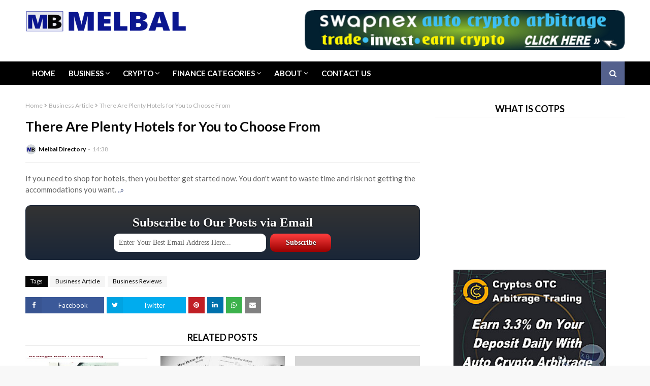

--- FILE ---
content_type: text/javascript; charset=UTF-8
request_url: https://www.melbal.com/feeds/posts/default?alt=json-in-script&max-results=5&callback=jQuery112409925957225186641_1762035399774&_=1762035399775
body_size: 4276
content:
// API callback
jQuery112409925957225186641_1762035399774({"version":"1.0","encoding":"UTF-8","feed":{"xmlns":"http://www.w3.org/2005/Atom","xmlns$openSearch":"http://a9.com/-/spec/opensearchrss/1.0/","xmlns$blogger":"http://schemas.google.com/blogger/2008","xmlns$georss":"http://www.georss.org/georss","xmlns$gd":"http://schemas.google.com/g/2005","xmlns$thr":"http://purl.org/syndication/thread/1.0","id":{"$t":"tag:blogger.com,1999:blog-4849675476357416344"},"updated":{"$t":"2024-12-19T03:22:50.339+00:00"},"category":[{"term":"Business"},{"term":"Business Reviews"},{"term":"Business Article"},{"term":"Business News"},{"term":"City News"},{"term":"Property"},{"term":"Investing"},{"term":"Bitcoin"},{"term":"Cryptocurrency"},{"term":"BTC"},{"term":"UK-Business"},{"term":"SEO Advice"},{"term":"Small-Business"},{"term":"Pensions"},{"term":"SEM"},{"term":"Personal Finance"},{"term":"Retirement"},{"term":"US-Business"},{"term":"Brexit"},{"term":"Directories Outsourcing"},{"term":"Directory Submission Services"},{"term":"Forex"},{"term":"Search Engine Marketing"}],"title":{"type":"text","$t":"Melbal Business News And Directory"},"subtitle":{"type":"html","$t":"Publishing current business news, reviews and articles in various business categories. A Business news directory."},"link":[{"rel":"http://schemas.google.com/g/2005#feed","type":"application/atom+xml","href":"https:\/\/www.melbal.com\/feeds\/posts\/default"},{"rel":"self","type":"application/atom+xml","href":"https:\/\/www.blogger.com\/feeds\/4849675476357416344\/posts\/default?alt=json-in-script\u0026max-results=5"},{"rel":"alternate","type":"text/html","href":"https:\/\/www.melbal.com\/"},{"rel":"hub","href":"http://pubsubhubbub.appspot.com/"},{"rel":"next","type":"application/atom+xml","href":"https:\/\/www.blogger.com\/feeds\/4849675476357416344\/posts\/default?alt=json-in-script\u0026start-index=6\u0026max-results=5"}],"author":[{"name":{"$t":"Melbal Directory"},"uri":{"$t":"http:\/\/www.blogger.com\/profile\/04214263221676345763"},"email":{"$t":"noreply@blogger.com"},"gd$image":{"rel":"http://schemas.google.com/g/2005#thumbnail","width":"32","height":"32","src":"\/\/blogger.googleusercontent.com\/img\/b\/R29vZ2xl\/AVvXsEhV0bdstgNv0QDwtXZBr4aGZYCPxnkwPPS_sHQGNtcIgSJgjubZXBI-AK_mH7jwekYNMUpDcJcHWRGBpxf96AcWrWJQyKD6CdyuOBNzFxMr5A3rhBqZqq5DrRad2Kb5-w\/s113\/melbal-logo-s.png"}}],"generator":{"version":"7.00","uri":"http://www.blogger.com","$t":"Blogger"},"openSearch$totalResults":{"$t":"8873"},"openSearch$startIndex":{"$t":"1"},"openSearch$itemsPerPage":{"$t":"5"},"entry":[{"id":{"$t":"tag:blogger.com,1999:blog-4849675476357416344.post-5848683506740018930"},"published":{"$t":"2021-06-30T00:34:00.005+01:00"},"updated":{"$t":"2021-06-30T00:34:25.723+01:00"},"category":[{"scheme":"http://www.blogger.com/atom/ns#","term":"Business News"},{"scheme":"http://www.blogger.com/atom/ns#","term":"City News"}],"title":{"type":"text","$t":"Binance ban: Cryptocurrencies to become 'Facebook of tomorrow' if they adapt to ban"},"content":{"type":"html","$t":"\u003Cdiv\u003E\u003Cimg src=\"https:\/\/cdn.images.express.co.uk\/img\/dynamic\/22\/750x445\/1456140.jpg\" class=\"ff-og-image-inserted\" \/\u003E\u003C\/div\u003E\n\u003Cp\u003E\"Regulation was a given, which may come as a disappointment to crypto die-hards, but the writing has been on the wall for years.\u003C\/p\u003E\n\u003Cp\u003E\"Those that work within these boundaries will become the Amazons, Googles, and Facebooks of tomorrow, while the edgier projects may find it increasingly difficult to operate.\"\u003C\/p\u003E\n\u003Cp\u003EThe FCA isn't the only body in the UK cracking down on cryptocurrencies.\u003C\/p\u003E\n\u003Cp\u003EFollowing the organisation today, NatWest announced a decision to cap cryptocurrency payments.\u003C\/p\u003E\n\n\u003Cdiv class=\"blogger-post-footer\"\u003E\u003Ca href=\"https:\/\/www.melbal.com\/\"\u003EMelbal Business News And Directory\u003C\/a\u003E, publishing current business news, reviews and articles in various business categories. A Business news directory.\u003C\/div\u003E"},"link":[{"rel":"replies","type":"application/atom+xml","href":"https:\/\/www.melbal.com\/feeds\/5848683506740018930\/comments\/default","title":"Post Comments"},{"rel":"replies","type":"text/html","href":"https:\/\/www.blogger.com\/comment\/fullpage\/post\/4849675476357416344\/5848683506740018930?isPopup=true","title":"0 Comments"},{"rel":"edit","type":"application/atom+xml","href":"https:\/\/www.blogger.com\/feeds\/4849675476357416344\/posts\/default\/5848683506740018930"},{"rel":"self","type":"application/atom+xml","href":"https:\/\/www.blogger.com\/feeds\/4849675476357416344\/posts\/default\/5848683506740018930"},{"rel":"alternate","type":"text/html","href":"https:\/\/www.melbal.com\/2021\/06\/binance-ban-cryptocurrencies-to-become.html","title":"Binance ban: Cryptocurrencies to become 'Facebook of tomorrow' if they adapt to ban"}],"author":[{"name":{"$t":"Melbal Directory"},"uri":{"$t":"http:\/\/www.blogger.com\/profile\/04214263221676345763"},"email":{"$t":"noreply@blogger.com"},"gd$image":{"rel":"http://schemas.google.com/g/2005#thumbnail","width":"32","height":"32","src":"\/\/blogger.googleusercontent.com\/img\/b\/R29vZ2xl\/AVvXsEhV0bdstgNv0QDwtXZBr4aGZYCPxnkwPPS_sHQGNtcIgSJgjubZXBI-AK_mH7jwekYNMUpDcJcHWRGBpxf96AcWrWJQyKD6CdyuOBNzFxMr5A3rhBqZqq5DrRad2Kb5-w\/s113\/melbal-logo-s.png"}}],"thr$total":{"$t":"0"}},{"id":{"$t":"tag:blogger.com,1999:blog-4849675476357416344.post-2396182549090632172"},"published":{"$t":"2021-06-30T00:34:00.003+01:00"},"updated":{"$t":"2021-06-30T00:34:25.213+01:00"},"category":[{"scheme":"http://www.blogger.com/atom/ns#","term":"Business News"},{"scheme":"http://www.blogger.com/atom/ns#","term":"City News"}],"title":{"type":"text","$t":"Bitcoin nightmare as Binance customers locked out of UK transactions – price crash fears"},"content":{"type":"html","$t":"\u003Cdiv\u003E\u003Cimg src=\"https:\/\/cdn.images.express.co.uk\/img\/dynamic\/22\/750x445\/1456119.jpg\" class=\"ff-og-image-inserted\" \/\u003E\u003C\/div\u003E\n\u003Cdiv readability=\"36\"\u003E\n\u003Cp\u003EBinance customers have lost the ability to withdraw or add pounds sterling to the online cryptocurrency exchange. The site currently said that sterling transactions using bank cards had been “suspended for maintenance”. This effectively stops two methods for pulling sterling from the platform, according to Binance’s website.\u003C\/p\u003E\n\u003C\/div\u003E\n\u003Cdiv readability=\"39.715302491103\"\u003E\n\u003Cp\u003EHowever, Binance said on Tuesday that it expected faster payments with sterling “should be available” again later in the morning.\u003C\/p\u003E\n\u003Cp\u003EThe cryptocurrency firm did not comment on when or if card payments would be restored.\u003C\/p\u003E\n\u003Cp\u003EThe news comes after UK's Financial Conduct Authority, FCA, said that Binance Markets Limited “is not permitted to undertake any regulated activity in the UK.”\u003C\/p\u003E\n\u003Cp\u003EBinance wanted to launch a UK-based exchange using its London-based affiliate Binance Markets Ltd.\u003C\/p\u003E\n\u003Cp\u003E\u003Cstrong\u003EREAD MORE:\u0026nbsp;Shiba Inu rival: What is Sanshu Inu coin – and can it beat SHIB?\u003C\/strong\u003E\u003C\/p\u003E\n\u003C\/div\u003E\n\u003Cdiv readability=\"51.610619469027\"\u003E\n\u003Cp\u003EOn Sunday, Binance spoke to the Financial Times and said that “the FCA UK notice has no direct impact on the services provided on\u0026nbsp;Binance.com\".\u003C\/p\u003E\n\u003Cp\u003EThe company added: \"Our relationship with our users has not changed.\"\u003C\/p\u003E\n\u003Cp\u003EBinance customers took to Twitter on Monday and Tuesday to complain about the sterling withdrawal outage.\u003C\/p\u003E\n\u003Cp\u003EA payments processor company, called\u0026nbsp;Checkout.com, confirmed on Monday that it has been handling credit and bank card transactions for Binance.\u003C\/p\u003E\n\u003Cp\u003EHowever, the company said in a statement “we don’t have any relationship with Binance Markets Limited\".\u003C\/p\u003E\n\u003Cp\u003EThe company added: \"Therefore we are not in a position to provide any comment.\u003C\/p\u003E\n\u003Cp\u003E“We continue to monitor the ruling by the FCA closely.\u003C\/p\u003E\n\u003Cp\u003E\"We hope to ensure\u0026nbsp;Checkout.com\u0026nbsp;is in compliance with all regulatory orders.\"\u003C\/p\u003E\n\u003C\/div\u003E\n\n\u003Cdiv class=\"blogger-post-footer\"\u003E\u003Ca href=\"https:\/\/www.melbal.com\/\"\u003EMelbal Business News And Directory\u003C\/a\u003E, publishing current business news, reviews and articles in various business categories. A Business news directory.\u003C\/div\u003E"},"link":[{"rel":"replies","type":"application/atom+xml","href":"https:\/\/www.melbal.com\/feeds\/2396182549090632172\/comments\/default","title":"Post Comments"},{"rel":"replies","type":"text/html","href":"https:\/\/www.blogger.com\/comment\/fullpage\/post\/4849675476357416344\/2396182549090632172?isPopup=true","title":"0 Comments"},{"rel":"edit","type":"application/atom+xml","href":"https:\/\/www.blogger.com\/feeds\/4849675476357416344\/posts\/default\/2396182549090632172"},{"rel":"self","type":"application/atom+xml","href":"https:\/\/www.blogger.com\/feeds\/4849675476357416344\/posts\/default\/2396182549090632172"},{"rel":"alternate","type":"text/html","href":"https:\/\/www.melbal.com\/2021\/06\/bitcoin-nightmare-as-binance-customers.html","title":"Bitcoin nightmare as Binance customers locked out of UK transactions – price crash fears"}],"author":[{"name":{"$t":"Melbal Directory"},"uri":{"$t":"http:\/\/www.blogger.com\/profile\/04214263221676345763"},"email":{"$t":"noreply@blogger.com"},"gd$image":{"rel":"http://schemas.google.com/g/2005#thumbnail","width":"32","height":"32","src":"\/\/blogger.googleusercontent.com\/img\/b\/R29vZ2xl\/AVvXsEhV0bdstgNv0QDwtXZBr4aGZYCPxnkwPPS_sHQGNtcIgSJgjubZXBI-AK_mH7jwekYNMUpDcJcHWRGBpxf96AcWrWJQyKD6CdyuOBNzFxMr5A3rhBqZqq5DrRad2Kb5-w\/s113\/melbal-logo-s.png"}}],"thr$total":{"$t":"0"}},{"id":{"$t":"tag:blogger.com,1999:blog-4849675476357416344.post-4991522245801097702"},"published":{"$t":"2021-06-30T00:34:00.001+01:00"},"updated":{"$t":"2021-06-30T00:34:24.656+01:00"},"category":[{"scheme":"http://www.blogger.com/atom/ns#","term":"Business News"},{"scheme":"http://www.blogger.com/atom/ns#","term":"City News"}],"title":{"type":"text","$t":"What is Dogecoin price today? Elon Musk tweets support for 'important' change"},"content":{"type":"html","$t":"\u003Cdiv\u003E\u003Cimg src=\"https:\/\/cdn.images.express.co.uk\/img\/dynamic\/22\/750x445\/1456084.jpg\" class=\"ff-og-image-inserted\" \/\u003E\u003C\/div\u003E\n\u003Cp\u003EAlthough Dogecoin has gained a lot of interest in recent months, it isn't clear whether Dogecoin has the potential to be as successful as other cryptocurrencies like Bitcoin and Ethereum in the long run.\u003C\/p\u003E\n\u003Cp\u003EMichael Kamerman, CEO of Skilling, told\u003Cspan\u003E\u0026nbsp;\u003C\/span\u003EExpress.co.uk: \"Whether or not it goes up or down from here is anyone’s guess but the cryptocurrencies that seem the most volatile to plunges like we’ve seen recently are those not backed by too many real-world use cases like Dogecoin.\u003C\/p\u003E\n\u003Cp\u003E\"In my view, cryptos that underpin real-world use cases, like Ether, will remain big as there is more than speculators propping up their value.”\u003C\/p\u003E\n\n\u003Cdiv class=\"blogger-post-footer\"\u003E\u003Ca href=\"https:\/\/www.melbal.com\/\"\u003EMelbal Business News And Directory\u003C\/a\u003E, publishing current business news, reviews and articles in various business categories. A Business news directory.\u003C\/div\u003E"},"link":[{"rel":"replies","type":"application/atom+xml","href":"https:\/\/www.melbal.com\/feeds\/4991522245801097702\/comments\/default","title":"Post Comments"},{"rel":"replies","type":"text/html","href":"https:\/\/www.blogger.com\/comment\/fullpage\/post\/4849675476357416344\/4991522245801097702?isPopup=true","title":"0 Comments"},{"rel":"edit","type":"application/atom+xml","href":"https:\/\/www.blogger.com\/feeds\/4849675476357416344\/posts\/default\/4991522245801097702"},{"rel":"self","type":"application/atom+xml","href":"https:\/\/www.blogger.com\/feeds\/4849675476357416344\/posts\/default\/4991522245801097702"},{"rel":"alternate","type":"text/html","href":"https:\/\/www.melbal.com\/2021\/06\/what-is-dogecoin-price-today-elon-musk.html","title":"What is Dogecoin price today? Elon Musk tweets support for 'important' change"}],"author":[{"name":{"$t":"Melbal Directory"},"uri":{"$t":"http:\/\/www.blogger.com\/profile\/04214263221676345763"},"email":{"$t":"noreply@blogger.com"},"gd$image":{"rel":"http://schemas.google.com/g/2005#thumbnail","width":"32","height":"32","src":"\/\/blogger.googleusercontent.com\/img\/b\/R29vZ2xl\/AVvXsEhV0bdstgNv0QDwtXZBr4aGZYCPxnkwPPS_sHQGNtcIgSJgjubZXBI-AK_mH7jwekYNMUpDcJcHWRGBpxf96AcWrWJQyKD6CdyuOBNzFxMr5A3rhBqZqq5DrRad2Kb5-w\/s113\/melbal-logo-s.png"}}],"thr$total":{"$t":"0"}},{"id":{"$t":"tag:blogger.com,1999:blog-4849675476357416344.post-1976080424232843120"},"published":{"$t":"2021-06-29T15:34:00.003+01:00"},"updated":{"$t":"2021-06-29T15:34:52.592+01:00"},"category":[{"scheme":"http://www.blogger.com/atom/ns#","term":"Business News"},{"scheme":"http://www.blogger.com/atom/ns#","term":"City News"}],"title":{"type":"text","$t":"Bitcoin ban news: Cryptocurrencies 'virtually impossible' to crackdown on - expert"},"content":{"type":"html","$t":"\u003Cdiv\u003E\u003Cimg src=\"https:\/\/cdn.images.express.co.uk\/img\/dynamic\/22\/750x445\/1456035.jpg\" class=\"ff-og-image-inserted\" \/\u003E\u003C\/div\u003E\n\u003Cp\u003EHe told Express.co.uk decentralised currency is, by nature, near impervious to attempted crackdowns.\u003C\/p\u003E\n\u003Cp\u003EAttempts will only serve to bolster trust in the decentralised method, in the end, he said.\u003C\/p\u003E\n\u003Cp\u003EDr Barbon said: “Cryptocurrencies’ primary purpose is to avoid government censorship, and their decentralised nature makes it virtually impossible for ‘crackdowns’ to be effective.\u003C\/p\u003E\n\u003Cp\u003E\"The longer-term impact of government attempts to control cryptocurrencies might be positive, as they showcase the censorship-resistance of blockchain technology.\"\u003C\/p\u003E\n\n\u003Cdiv class=\"blogger-post-footer\"\u003E\u003Ca href=\"https:\/\/www.melbal.com\/\"\u003EMelbal Business News And Directory\u003C\/a\u003E, publishing current business news, reviews and articles in various business categories. A Business news directory.\u003C\/div\u003E"},"link":[{"rel":"replies","type":"application/atom+xml","href":"https:\/\/www.melbal.com\/feeds\/1976080424232843120\/comments\/default","title":"Post Comments"},{"rel":"replies","type":"text/html","href":"https:\/\/www.blogger.com\/comment\/fullpage\/post\/4849675476357416344\/1976080424232843120?isPopup=true","title":"0 Comments"},{"rel":"edit","type":"application/atom+xml","href":"https:\/\/www.blogger.com\/feeds\/4849675476357416344\/posts\/default\/1976080424232843120"},{"rel":"self","type":"application/atom+xml","href":"https:\/\/www.blogger.com\/feeds\/4849675476357416344\/posts\/default\/1976080424232843120"},{"rel":"alternate","type":"text/html","href":"https:\/\/www.melbal.com\/2021\/06\/bitcoin-ban-news-cryptocurrencies.html","title":"Bitcoin ban news: Cryptocurrencies 'virtually impossible' to crackdown on - expert"}],"author":[{"name":{"$t":"Melbal Directory"},"uri":{"$t":"http:\/\/www.blogger.com\/profile\/04214263221676345763"},"email":{"$t":"noreply@blogger.com"},"gd$image":{"rel":"http://schemas.google.com/g/2005#thumbnail","width":"32","height":"32","src":"\/\/blogger.googleusercontent.com\/img\/b\/R29vZ2xl\/AVvXsEhV0bdstgNv0QDwtXZBr4aGZYCPxnkwPPS_sHQGNtcIgSJgjubZXBI-AK_mH7jwekYNMUpDcJcHWRGBpxf96AcWrWJQyKD6CdyuOBNzFxMr5A3rhBqZqq5DrRad2Kb5-w\/s113\/melbal-logo-s.png"}}],"thr$total":{"$t":"0"}},{"id":{"$t":"tag:blogger.com,1999:blog-4849675476357416344.post-2915032547003112660"},"published":{"$t":"2021-06-29T15:34:00.001+01:00"},"updated":{"$t":"2021-06-29T15:34:52.242+01:00"},"category":[{"scheme":"http://www.blogger.com/atom/ns#","term":"Business News"},{"scheme":"http://www.blogger.com/atom/ns#","term":"City News"}],"title":{"type":"text","$t":"Nissan's new 'gigafactory' to create 2,000 jobs in UK"},"content":{"type":"html","$t":"\u003Cdiv\u003E\u003Cimg src=\"https:\/\/cdn.images.express.co.uk\/img\/dynamic\/22\/750x445\/1455890.jpg\" class=\"ff-og-image-inserted\" \/\u003E\u003C\/div\u003E\n\u003Cdiv readability=\"38\"\u003E\n\u003Cp\u003EThe UK’s biggest carmaker is expected to confirm the news later in the week. Reports indicate the factory, expected to be an expansion of its base in Sunderland, could create thousands more jobs indirectly. The UK Government is understood to be contributing towards the cost of setting up the battery-producing plant on Wearside, where electric vehicles are already made.\u003C\/p\u003E\n\u003C\/div\u003E\n\u003Cdiv readability=\"42\"\u003E\n\u003Cp\u003E\u003Cspan\u003EThe size of the Go\u003C\/span\u003Evernment’s contribution has not been disclosed but the project is expected to cost hundreds of millions. Nissan refused to confirm the reports yesterday but a spokesman said: “Having established EV and battery production in the UK in 2013 for the Nissan Leaf, our Sunderland plant\u0026nbsp;has played a pioneering role\u0026nbsp;in developing the market.\u003C\/p\u003E\n\u003Cp\u003E\u003Cspan\u003E“As previously announced, we will continue to electrify our line-up as part of our global journey towards carbon neutrality, however, we have no further plans to announce at this time.”\u003C\/span\u003E\u003C\/p\u003E\n\u003C\/div\u003E\n\u003Cdiv readability=\"36\"\u003E\n\u003Cp\u003E\u003Cspan\u003EAll new petrol and diesel cars and vans will be banned from sale in 2030 under Government plans to limit the impact on the environment.\u003C\/span\u003E\u003C\/p\u003E\n\u003Cp\u003E\u003Cspan\u003EA Japanese media firm last month reported that Nissan would partner with China-based battery maker Envision to build new battery plants in the UK and Japan.\u003C\/span\u003E\u003C\/p\u003E\n\u003C\/div\u003E\n\n\u003Cdiv class=\"blogger-post-footer\"\u003E\u003Ca href=\"https:\/\/www.melbal.com\/\"\u003EMelbal Business News And Directory\u003C\/a\u003E, publishing current business news, reviews and articles in various business categories. A Business news directory.\u003C\/div\u003E"},"link":[{"rel":"replies","type":"application/atom+xml","href":"https:\/\/www.melbal.com\/feeds\/2915032547003112660\/comments\/default","title":"Post Comments"},{"rel":"replies","type":"text/html","href":"https:\/\/www.blogger.com\/comment\/fullpage\/post\/4849675476357416344\/2915032547003112660?isPopup=true","title":"0 Comments"},{"rel":"edit","type":"application/atom+xml","href":"https:\/\/www.blogger.com\/feeds\/4849675476357416344\/posts\/default\/2915032547003112660"},{"rel":"self","type":"application/atom+xml","href":"https:\/\/www.blogger.com\/feeds\/4849675476357416344\/posts\/default\/2915032547003112660"},{"rel":"alternate","type":"text/html","href":"https:\/\/www.melbal.com\/2021\/06\/nissans-new-gigafactory-to-create-2000.html","title":"Nissan's new 'gigafactory' to create 2,000 jobs in UK"}],"author":[{"name":{"$t":"Melbal Directory"},"uri":{"$t":"http:\/\/www.blogger.com\/profile\/04214263221676345763"},"email":{"$t":"noreply@blogger.com"},"gd$image":{"rel":"http://schemas.google.com/g/2005#thumbnail","width":"32","height":"32","src":"\/\/blogger.googleusercontent.com\/img\/b\/R29vZ2xl\/AVvXsEhV0bdstgNv0QDwtXZBr4aGZYCPxnkwPPS_sHQGNtcIgSJgjubZXBI-AK_mH7jwekYNMUpDcJcHWRGBpxf96AcWrWJQyKD6CdyuOBNzFxMr5A3rhBqZqq5DrRad2Kb5-w\/s113\/melbal-logo-s.png"}}],"thr$total":{"$t":"0"}}]}});

--- FILE ---
content_type: text/javascript; charset=UTF-8
request_url: https://www.melbal.com/feeds/posts/default/-/Business%20Article?alt=json-in-script&max-results=3&callback=jQuery112409925957225186641_1762035399778&_=1762035399779
body_size: 2681
content:
// API callback
jQuery112409925957225186641_1762035399778({"version":"1.0","encoding":"UTF-8","feed":{"xmlns":"http://www.w3.org/2005/Atom","xmlns$openSearch":"http://a9.com/-/spec/opensearchrss/1.0/","xmlns$blogger":"http://schemas.google.com/blogger/2008","xmlns$georss":"http://www.georss.org/georss","xmlns$gd":"http://schemas.google.com/g/2005","xmlns$thr":"http://purl.org/syndication/thread/1.0","id":{"$t":"tag:blogger.com,1999:blog-4849675476357416344"},"updated":{"$t":"2024-12-19T03:22:50.339+00:00"},"category":[{"term":"Business"},{"term":"Business Reviews"},{"term":"Business Article"},{"term":"Business News"},{"term":"City News"},{"term":"Property"},{"term":"Investing"},{"term":"Bitcoin"},{"term":"Cryptocurrency"},{"term":"BTC"},{"term":"UK-Business"},{"term":"SEO Advice"},{"term":"Small-Business"},{"term":"Pensions"},{"term":"SEM"},{"term":"Personal Finance"},{"term":"Retirement"},{"term":"US-Business"},{"term":"Brexit"},{"term":"Directories Outsourcing"},{"term":"Directory Submission Services"},{"term":"Forex"},{"term":"Search Engine Marketing"}],"title":{"type":"text","$t":"Melbal Business News And Directory"},"subtitle":{"type":"html","$t":"Publishing current business news, reviews and articles in various business categories. A Business news directory."},"link":[{"rel":"http://schemas.google.com/g/2005#feed","type":"application/atom+xml","href":"https:\/\/www.melbal.com\/feeds\/posts\/default"},{"rel":"self","type":"application/atom+xml","href":"https:\/\/www.blogger.com\/feeds\/4849675476357416344\/posts\/default\/-\/Business+Article?alt=json-in-script\u0026max-results=3"},{"rel":"alternate","type":"text/html","href":"https:\/\/www.melbal.com\/search\/label\/Business%20Article"},{"rel":"hub","href":"http://pubsubhubbub.appspot.com/"},{"rel":"next","type":"application/atom+xml","href":"https:\/\/www.blogger.com\/feeds\/4849675476357416344\/posts\/default\/-\/Business+Article\/-\/Business+Article?alt=json-in-script\u0026start-index=4\u0026max-results=3"}],"author":[{"name":{"$t":"Melbal Directory"},"uri":{"$t":"http:\/\/www.blogger.com\/profile\/04214263221676345763"},"email":{"$t":"noreply@blogger.com"},"gd$image":{"rel":"http://schemas.google.com/g/2005#thumbnail","width":"32","height":"32","src":"\/\/blogger.googleusercontent.com\/img\/b\/R29vZ2xl\/AVvXsEhV0bdstgNv0QDwtXZBr4aGZYCPxnkwPPS_sHQGNtcIgSJgjubZXBI-AK_mH7jwekYNMUpDcJcHWRGBpxf96AcWrWJQyKD6CdyuOBNzFxMr5A3rhBqZqq5DrRad2Kb5-w\/s113\/melbal-logo-s.png"}}],"generator":{"version":"7.00","uri":"http://www.blogger.com","$t":"Blogger"},"openSearch$totalResults":{"$t":"3843"},"openSearch$startIndex":{"$t":"1"},"openSearch$itemsPerPage":{"$t":"3"},"entry":[{"id":{"$t":"tag:blogger.com,1999:blog-4849675476357416344.post-3574166528448974999"},"published":{"$t":"2016-11-03T15:49:00.001+00:00"},"updated":{"$t":"2018-02-11T01:58:48.627+00:00"},"category":[{"scheme":"http://www.blogger.com/atom/ns#","term":"Business Article"},{"scheme":"http://www.blogger.com/atom/ns#","term":"Business Reviews"}],"title":{"type":"text","$t":"Why Are Germans Focused on Cash Payments?"},"content":{"type":"html","$t":"\u003Cdiv class=\"separator\" style=\"clear: both; text-align: center;\"\u003E\n\u003Ca href=\"https:\/\/blogger.googleusercontent.com\/img\/b\/R29vZ2xl\/AVvXsEizjNHtfUJtgKyC6ZycwE_gQ1jWkE0yx8iTaPHCaHOG0Ofb8cp5jEyl0_TJWcxomUTKwxAHY0wCuZkr8PyjLxyuCwngpg7rqnMV9Pyu0GB4_ulCAz5KmCKn8KDdVng96DZ9X6gPzGgF3A0\/s1600\/debt-restructuring-strategic.jpg\" imageanchor=\"1\" style=\"margin-left: 1em; margin-right: 1em;\"\u003E\u003Cimg alt=\"Why Are Germans Focused on Cash Payments?\" border=\"0\" data-original-height=\"226\" data-original-width=\"366\" height=\"246\" src=\"https:\/\/blogger.googleusercontent.com\/img\/b\/R29vZ2xl\/AVvXsEizjNHtfUJtgKyC6ZycwE_gQ1jWkE0yx8iTaPHCaHOG0Ofb8cp5jEyl0_TJWcxomUTKwxAHY0wCuZkr8PyjLxyuCwngpg7rqnMV9Pyu0GB4_ulCAz5KmCKn8KDdVng96DZ9X6gPzGgF3A0\/s400\/debt-restructuring-strategic.jpg\" title=\"Why Are Germans Focused on Cash Payments?\" width=\"400\" \/\u003E\u003C\/a\u003E\u003C\/div\u003E\n\u003Cdiv style=\"text-align: center;\"\u003E\n\u003Cbr \/\u003E\u003C\/div\u003E\nThe world of payments is rapidly shifting to the digital realm. Industry insiders expect cash will be near-obsolete in a few short years, but one European country seems to be headed in the opposite direction for now. Germans use cash more frequently than other countries. \u003Ca href=\"http:\/\/ift.tt\/2fz0zCb\" rel=\"nofollow\" target=\"_blank\"\u003E..»\u003C\/a\u003E\n\u003Cdiv class=\"blogger-post-footer\"\u003E\u003Ca href=\"https:\/\/www.melbal.com\/\"\u003EMelbal Business News And Directory\u003C\/a\u003E, publishing current business news, reviews and articles in various business categories. A Business news directory.\u003C\/div\u003E"},"link":[{"rel":"replies","type":"application/atom+xml","href":"https:\/\/www.melbal.com\/feeds\/3574166528448974999\/comments\/default","title":"Post Comments"},{"rel":"replies","type":"text/html","href":"https:\/\/www.blogger.com\/comment\/fullpage\/post\/4849675476357416344\/3574166528448974999?isPopup=true","title":"0 Comments"},{"rel":"edit","type":"application/atom+xml","href":"https:\/\/www.blogger.com\/feeds\/4849675476357416344\/posts\/default\/3574166528448974999"},{"rel":"self","type":"application/atom+xml","href":"https:\/\/www.blogger.com\/feeds\/4849675476357416344\/posts\/default\/3574166528448974999"},{"rel":"alternate","type":"text/html","href":"https:\/\/www.melbal.com\/2016\/11\/why-are-germans-focused-on-cash-payments.html","title":"Why Are Germans Focused on Cash Payments?"}],"author":[{"name":{"$t":"Melbal Directory"},"uri":{"$t":"http:\/\/www.blogger.com\/profile\/04214263221676345763"},"email":{"$t":"noreply@blogger.com"},"gd$image":{"rel":"http://schemas.google.com/g/2005#thumbnail","width":"32","height":"32","src":"\/\/blogger.googleusercontent.com\/img\/b\/R29vZ2xl\/AVvXsEhV0bdstgNv0QDwtXZBr4aGZYCPxnkwPPS_sHQGNtcIgSJgjubZXBI-AK_mH7jwekYNMUpDcJcHWRGBpxf96AcWrWJQyKD6CdyuOBNzFxMr5A3rhBqZqq5DrRad2Kb5-w\/s113\/melbal-logo-s.png"}}],"media$thumbnail":{"xmlns$media":"http://search.yahoo.com/mrss/","url":"https:\/\/blogger.googleusercontent.com\/img\/b\/R29vZ2xl\/AVvXsEizjNHtfUJtgKyC6ZycwE_gQ1jWkE0yx8iTaPHCaHOG0Ofb8cp5jEyl0_TJWcxomUTKwxAHY0wCuZkr8PyjLxyuCwngpg7rqnMV9Pyu0GB4_ulCAz5KmCKn8KDdVng96DZ9X6gPzGgF3A0\/s72-c\/debt-restructuring-strategic.jpg","height":"72","width":"72"},"thr$total":{"$t":"0"}},{"id":{"$t":"tag:blogger.com,1999:blog-4849675476357416344.post-4588727114952953349"},"published":{"$t":"2016-11-03T13:39:00.001+00:00"},"updated":{"$t":"2018-02-11T02:23:32.059+00:00"},"category":[{"scheme":"http://www.blogger.com/atom/ns#","term":"Business Article"},{"scheme":"http://www.blogger.com/atom/ns#","term":"Business Reviews"}],"title":{"type":"text","$t":"Things You Need To Know Before Choosing a Food Logistics Company To Work With"},"content":{"type":"html","$t":"\u003Cdiv class=\"separator\" style=\"clear: both; text-align: center;\"\u003E\n\u003Ca href=\"https:\/\/blogger.googleusercontent.com\/img\/b\/R29vZ2xl\/AVvXsEhrbyi9uDMDAOY_61sX_kVKeC6-eBnvNG-zJI8AY9WYVUnJ4roBqgNsYZGuEca0jnbCRYhisgrGUzG22eb6DBSEDmo1dy27heRUKrcANaKRBho_TQtrUwxWcfFTYuwtHcTO4KLBAYwCWD4\/s1600\/debt-restructuring-job.jpg\" imageanchor=\"1\" style=\"margin-left: 1em; margin-right: 1em;\"\u003E\u003Cimg alt=\"Things You Need To Know Before Choosing a Food Logistics Company To Work With\" border=\"0\" data-original-height=\"230\" data-original-width=\"344\" height=\"266\" src=\"https:\/\/blogger.googleusercontent.com\/img\/b\/R29vZ2xl\/AVvXsEhrbyi9uDMDAOY_61sX_kVKeC6-eBnvNG-zJI8AY9WYVUnJ4roBqgNsYZGuEca0jnbCRYhisgrGUzG22eb6DBSEDmo1dy27heRUKrcANaKRBho_TQtrUwxWcfFTYuwtHcTO4KLBAYwCWD4\/s400\/debt-restructuring-job.jpg\" title=\"Things You Need To Know Before Choosing a Food Logistics Company To Work With\" width=\"400\" \/\u003E\u003C\/a\u003E\u003C\/div\u003E\n\u003Cdiv style=\"text-align: center;\"\u003E\n\u003Cbr \/\u003E\u003C\/div\u003E\nFor businesses involved in the food industry, logistics is an indispensable part of their process. This crucial element requires extra attention, if not, you may end up having food products that are rotten and can't be used in your menu even before taking them into your storage or displaying them in your shelves.\u003Cbr \/\u003E\n\u003Cbr \/\u003E\nChoosing the wrong logistics service provider, a mini-mart or a grocery can may experience a huge risk of having canned or boxed products nearing their expiration date, making you display and put them on sale immediately so that you can cut some losses. \u003Ca href=\"http:\/\/ift.tt\/2fl1RLN\" rel=\"nofollow\" target=\"_blank\"\u003E..»\u003C\/a\u003E\n\u003Cdiv class=\"blogger-post-footer\"\u003E\u003Ca href=\"https:\/\/www.melbal.com\/\"\u003EMelbal Business News And Directory\u003C\/a\u003E, publishing current business news, reviews and articles in various business categories. A Business news directory.\u003C\/div\u003E"},"link":[{"rel":"replies","type":"application/atom+xml","href":"https:\/\/www.melbal.com\/feeds\/4588727114952953349\/comments\/default","title":"Post Comments"},{"rel":"replies","type":"text/html","href":"https:\/\/www.blogger.com\/comment\/fullpage\/post\/4849675476357416344\/4588727114952953349?isPopup=true","title":"0 Comments"},{"rel":"edit","type":"application/atom+xml","href":"https:\/\/www.blogger.com\/feeds\/4849675476357416344\/posts\/default\/4588727114952953349"},{"rel":"self","type":"application/atom+xml","href":"https:\/\/www.blogger.com\/feeds\/4849675476357416344\/posts\/default\/4588727114952953349"},{"rel":"alternate","type":"text/html","href":"https:\/\/www.melbal.com\/2016\/11\/things-you-need-to-know-before-choosing.html","title":"Things You Need To Know Before Choosing a Food Logistics Company To Work With"}],"author":[{"name":{"$t":"Melbal Directory"},"uri":{"$t":"http:\/\/www.blogger.com\/profile\/04214263221676345763"},"email":{"$t":"noreply@blogger.com"},"gd$image":{"rel":"http://schemas.google.com/g/2005#thumbnail","width":"32","height":"32","src":"\/\/blogger.googleusercontent.com\/img\/b\/R29vZ2xl\/AVvXsEhV0bdstgNv0QDwtXZBr4aGZYCPxnkwPPS_sHQGNtcIgSJgjubZXBI-AK_mH7jwekYNMUpDcJcHWRGBpxf96AcWrWJQyKD6CdyuOBNzFxMr5A3rhBqZqq5DrRad2Kb5-w\/s113\/melbal-logo-s.png"}}],"media$thumbnail":{"xmlns$media":"http://search.yahoo.com/mrss/","url":"https:\/\/blogger.googleusercontent.com\/img\/b\/R29vZ2xl\/AVvXsEhrbyi9uDMDAOY_61sX_kVKeC6-eBnvNG-zJI8AY9WYVUnJ4roBqgNsYZGuEca0jnbCRYhisgrGUzG22eb6DBSEDmo1dy27heRUKrcANaKRBho_TQtrUwxWcfFTYuwtHcTO4KLBAYwCWD4\/s72-c\/debt-restructuring-job.jpg","height":"72","width":"72"},"thr$total":{"$t":"0"}},{"id":{"$t":"tag:blogger.com,1999:blog-4849675476357416344.post-1673730099013965064"},"published":{"$t":"2016-11-03T13:24:00.001+00:00"},"updated":{"$t":"2018-02-12T10:08:57.091+00:00"},"category":[{"scheme":"http://www.blogger.com/atom/ns#","term":"Business Article"},{"scheme":"http://www.blogger.com/atom/ns#","term":"Business Reviews"},{"scheme":"http://www.blogger.com/atom/ns#","term":"Property"}],"title":{"type":"text","$t":"Blocked Drains - Various Tools Used"},"content":{"type":"html","$t":"There are many aspects of a building that need to work right so that the structure can be habitable and usable. The plumbing system of the building has to function properly to allow users to conveniently use the property. There should be a clean water supply and a drainage system, and all appliances that are connected to the water system should work properly. \u003Ca rel=\"nofollow\" target=\"_blank\" href=\"http:\/\/ift.tt\/2fHoPRA\"\u003E..»\u003C\/a\u003E\n\u003Cdiv class=\"blogger-post-footer\"\u003E\u003Ca href=\"https:\/\/www.melbal.com\/\"\u003EMelbal Business News And Directory\u003C\/a\u003E, publishing current business news, reviews and articles in various business categories. A Business news directory.\u003C\/div\u003E"},"link":[{"rel":"replies","type":"application/atom+xml","href":"https:\/\/www.melbal.com\/feeds\/1673730099013965064\/comments\/default","title":"Post Comments"},{"rel":"replies","type":"text/html","href":"https:\/\/www.blogger.com\/comment\/fullpage\/post\/4849675476357416344\/1673730099013965064?isPopup=true","title":"0 Comments"},{"rel":"edit","type":"application/atom+xml","href":"https:\/\/www.blogger.com\/feeds\/4849675476357416344\/posts\/default\/1673730099013965064"},{"rel":"self","type":"application/atom+xml","href":"https:\/\/www.blogger.com\/feeds\/4849675476357416344\/posts\/default\/1673730099013965064"},{"rel":"alternate","type":"text/html","href":"https:\/\/www.melbal.com\/2016\/11\/blocked-drains-various-tools-used.html","title":"Blocked Drains - Various Tools Used"}],"author":[{"name":{"$t":"Melbal Directory"},"uri":{"$t":"http:\/\/www.blogger.com\/profile\/04214263221676345763"},"email":{"$t":"noreply@blogger.com"},"gd$image":{"rel":"http://schemas.google.com/g/2005#thumbnail","width":"32","height":"32","src":"\/\/blogger.googleusercontent.com\/img\/b\/R29vZ2xl\/AVvXsEhV0bdstgNv0QDwtXZBr4aGZYCPxnkwPPS_sHQGNtcIgSJgjubZXBI-AK_mH7jwekYNMUpDcJcHWRGBpxf96AcWrWJQyKD6CdyuOBNzFxMr5A3rhBqZqq5DrRad2Kb5-w\/s113\/melbal-logo-s.png"}}],"thr$total":{"$t":"0"}}]}});

--- FILE ---
content_type: text/javascript; charset=UTF-8
request_url: https://www.melbal.com/feeds/posts/default/-/Small-Business?alt=json-in-script&max-results=5&callback=jQuery112409925957225186641_1762035399776&_=1762035399777
body_size: 12158
content:
// API callback
jQuery112409925957225186641_1762035399776({"version":"1.0","encoding":"UTF-8","feed":{"xmlns":"http://www.w3.org/2005/Atom","xmlns$openSearch":"http://a9.com/-/spec/opensearchrss/1.0/","xmlns$blogger":"http://schemas.google.com/blogger/2008","xmlns$georss":"http://www.georss.org/georss","xmlns$gd":"http://schemas.google.com/g/2005","xmlns$thr":"http://purl.org/syndication/thread/1.0","id":{"$t":"tag:blogger.com,1999:blog-4849675476357416344"},"updated":{"$t":"2024-12-19T03:22:50.339+00:00"},"category":[{"term":"Business"},{"term":"Business Reviews"},{"term":"Business Article"},{"term":"Business News"},{"term":"City News"},{"term":"Property"},{"term":"Investing"},{"term":"Bitcoin"},{"term":"Cryptocurrency"},{"term":"BTC"},{"term":"UK-Business"},{"term":"SEO Advice"},{"term":"Small-Business"},{"term":"Pensions"},{"term":"SEM"},{"term":"Personal Finance"},{"term":"Retirement"},{"term":"US-Business"},{"term":"Brexit"},{"term":"Directories Outsourcing"},{"term":"Directory Submission Services"},{"term":"Forex"},{"term":"Search Engine Marketing"}],"title":{"type":"text","$t":"Melbal Business News And Directory"},"subtitle":{"type":"html","$t":"Publishing current business news, reviews and articles in various business categories. A Business news directory."},"link":[{"rel":"http://schemas.google.com/g/2005#feed","type":"application/atom+xml","href":"https:\/\/www.melbal.com\/feeds\/posts\/default"},{"rel":"self","type":"application/atom+xml","href":"https:\/\/www.blogger.com\/feeds\/4849675476357416344\/posts\/default\/-\/Small-Business?alt=json-in-script\u0026max-results=5"},{"rel":"alternate","type":"text/html","href":"https:\/\/www.melbal.com\/search\/label\/Small-Business"},{"rel":"hub","href":"http://pubsubhubbub.appspot.com/"},{"rel":"next","type":"application/atom+xml","href":"https:\/\/www.blogger.com\/feeds\/4849675476357416344\/posts\/default\/-\/Small-Business\/-\/Small-Business?alt=json-in-script\u0026start-index=6\u0026max-results=5"}],"author":[{"name":{"$t":"Melbal Directory"},"uri":{"$t":"http:\/\/www.blogger.com\/profile\/04214263221676345763"},"email":{"$t":"noreply@blogger.com"},"gd$image":{"rel":"http://schemas.google.com/g/2005#thumbnail","width":"32","height":"32","src":"\/\/blogger.googleusercontent.com\/img\/b\/R29vZ2xl\/AVvXsEhV0bdstgNv0QDwtXZBr4aGZYCPxnkwPPS_sHQGNtcIgSJgjubZXBI-AK_mH7jwekYNMUpDcJcHWRGBpxf96AcWrWJQyKD6CdyuOBNzFxMr5A3rhBqZqq5DrRad2Kb5-w\/s113\/melbal-logo-s.png"}}],"generator":{"version":"7.00","uri":"http://www.blogger.com","$t":"Blogger"},"openSearch$totalResults":{"$t":"8"},"openSearch$startIndex":{"$t":"1"},"openSearch$itemsPerPage":{"$t":"5"},"entry":[{"id":{"$t":"tag:blogger.com,1999:blog-4849675476357416344.post-2715667620275428398"},"published":{"$t":"2021-03-03T13:34:00.001+00:00"},"updated":{"$t":"2021-03-30T15:38:35.815+01:00"},"category":[{"scheme":"http://www.blogger.com/atom/ns#","term":"Business News"},{"scheme":"http://www.blogger.com/atom/ns#","term":"City News"},{"scheme":"http://www.blogger.com/atom/ns#","term":"Small-Business"}],"title":{"type":"text","$t":"Pound value LIVE: Pound sterling rises against euro \u0026 dollar as Sunak outlines masterplan"},"content":{"type":"html","$t":"\u003Cdiv\u003E\u003Cimg src=\"https:\/\/cdn.images.express.co.uk\/img\/dynamic\/22\/750x445\/1405000.jpg\" class=\"ff-og-image-inserted\" \/\u003E\u003C\/div\u003E\n\u003Cdiv readability=\"37.152631578947\"\u003E\n\u003Cp\u003EDue to the new Budget, the sterling increased to 1 to 1.15 according to the latest figures. In terms of the dollar, the sterling has experienced a sharp rise to 1 to 1.39 this afternoon. As a result of the new measures announced today, the FTSE 100 stock exchange has also increased by 40 points to 6,656.28 at the time of writing. This represents an increase of 0.62 percent.\u0026nbsp;\u0026nbsp;\u003C\/p\u003E\n\u003C\/div\u003E\n\u003Cdiv readability=\"43.401420959147\"\u003E\n\u003Cp\u003EIn one of the main moves, Mr Sunak announced the furlough scheme will be extended until September to help businesses recover in what he hoped would be a swift upturn in 2022.\u0026nbsp;\u003C\/p\u003E\n\u003Cp\u003EMr Sunak said: \"\u003Cspan\u003EAs businesses reopen, we'll ask them to contribute alongside the taxpayer to the cost of paying their employees.\u003C\/span\u003E\u003C\/p\u003E\n\u003Cp\u003E\u003Cspan\u003E\"Nothing will change until July, when we will ask for a small contribution of just 10% and 20% in August and September.\"\u003C\/span\u003E\u003C\/p\u003E\n\u003Cp\u003ESupport for the self-employed will also continue until then with a fourth grant until April and a fifth grant will be introduced in May.\u0026nbsp;\u003C\/p\u003E\n\u003C\/div\u003E\n\u003Cdiv readability=\"42.700315457413\"\u003E\n\u003Cp\u003ETo support lower-income households, the Universal Credit uplift of £20 will be continued for a further six months.\u0026nbsp;\u003C\/p\u003E\n\u003Cp\u003EIt had been due to run out in April but will now be extended to give further support for families.\u0026nbsp;\u003C\/p\u003E\n\u003Cp\u003EThe Sterling steadied today ahead of the announcement as Mr Sunak announced a bumper Budget.\u0026nbsp;\u003C\/p\u003E\n\u003Cp\u003EOne analyst for ING said: \"Overall, the additional fiscal support announced should underscore the constructive outlook for GBP for 2Q, with further fiscal help facilitating the economic rebound and making the pound the outperformer in the G10 FX space.\u0026nbsp;\u003C\/p\u003E\n\u003Cp\u003E\u003Cstrong\u003EJUST IN:\u0026nbsp;Brexit LIVE: UK unveils plan to dodge infuriating EU rules\u003C\/strong\u003E\u003C\/p\u003E\n\u003C\/div\u003E\n\u003Cdiv readability=\"34\"\u003E\n\u003Cp\u003EDue to the vast cost to the Government's purse, Mr Sunak revealed hinted tax rises should be expected in the future.\u0026nbsp;\u003C\/p\u003E\n\u003Cp\u003E\u003Cem\u003E\u003Cstrong\u003EMore to follow...\u003C\/strong\u003E\u003C\/em\u003E\u003C\/p\u003E\n\u003C\/div\u003E\n\n\u003Cdiv class=\"blogger-post-footer\"\u003E\u003Ca href=\"https:\/\/www.melbal.com\/\"\u003EMelbal Business News And Directory\u003C\/a\u003E, publishing current business news, reviews and articles in various business categories. A Business news directory.\u003C\/div\u003E"},"link":[{"rel":"replies","type":"application/atom+xml","href":"https:\/\/www.melbal.com\/feeds\/2715667620275428398\/comments\/default","title":"Post Comments"},{"rel":"replies","type":"text/html","href":"https:\/\/www.blogger.com\/comment\/fullpage\/post\/4849675476357416344\/2715667620275428398?isPopup=true","title":"0 Comments"},{"rel":"edit","type":"application/atom+xml","href":"https:\/\/www.blogger.com\/feeds\/4849675476357416344\/posts\/default\/2715667620275428398"},{"rel":"self","type":"application/atom+xml","href":"https:\/\/www.blogger.com\/feeds\/4849675476357416344\/posts\/default\/2715667620275428398"},{"rel":"alternate","type":"text/html","href":"https:\/\/www.melbal.com\/2021\/03\/pound-value-live-pound-sterling-rises.html","title":"Pound value LIVE: Pound sterling rises against euro \u0026 dollar as Sunak outlines masterplan"}],"author":[{"name":{"$t":"Melbal Directory"},"uri":{"$t":"http:\/\/www.blogger.com\/profile\/04214263221676345763"},"email":{"$t":"noreply@blogger.com"},"gd$image":{"rel":"http://schemas.google.com/g/2005#thumbnail","width":"32","height":"32","src":"\/\/blogger.googleusercontent.com\/img\/b\/R29vZ2xl\/AVvXsEhV0bdstgNv0QDwtXZBr4aGZYCPxnkwPPS_sHQGNtcIgSJgjubZXBI-AK_mH7jwekYNMUpDcJcHWRGBpxf96AcWrWJQyKD6CdyuOBNzFxMr5A3rhBqZqq5DrRad2Kb5-w\/s113\/melbal-logo-s.png"}}],"thr$total":{"$t":"0"}},{"id":{"$t":"tag:blogger.com,1999:blog-4849675476357416344.post-8110805310870377846"},"published":{"$t":"2021-02-23T14:34:00.001+00:00"},"updated":{"$t":"2021-03-30T15:38:25.254+01:00"},"category":[{"scheme":"http://www.blogger.com/atom/ns#","term":"Business News"},{"scheme":"http://www.blogger.com/atom/ns#","term":"City News"},{"scheme":"http://www.blogger.com/atom/ns#","term":"Small-Business"}],"title":{"type":"text","$t":"Small business owners reveal things they wish they knew before starting out"},"content":{"type":"html","$t":"\u003Cdiv\u003E\u003Cimg src=\"https:\/\/cdn.images.express.co.uk\/img\/dynamic\/22\/750x445\/1401527.jpg\" class=\"ff-og-image-inserted\" \/\u003E\u003C\/div\u003E\n\u003Cdiv readability=\"37\"\u003E\n\u003Cp\u003E\u003Cspan\u003EMore than one in five (22 percent) wished they knew how difficult it would be while others would have warned themselves not to beat themselves up about mistakes, and to pay attention to the small things.\u003C\/span\u003E \u003Cspan\u003ETo those considering starting their own business, advice included not being too downhearted if success isn’t immediate – and don’t try to do everything yourself.\u003C\/span\u003E\u003C\/p\u003E\n\u003C\/div\u003E\n\u003Cdiv readability=\"50\"\u003E\n\u003Cp\u003E\u003Cspan\u003EOther tips included trusting your own judgement more and to be prepared to see things through.\u003C\/span\u003E\u003C\/p\u003E\n\u003Cp\u003E\u003Cspan\u003EA spokesman from accounting software\u0026nbsp;\u003C\/span\u003E\u003Cspan\u003EDext\u003C\/span\u003E\u003Cspan\u003E, which commissioned the research, said: “The hard things about running a business are not the things you probably imagined when starting out. Which is why having a team and support you can rely on is so valuable.\u003C\/span\u003E\u003C\/p\u003E\n\u003Cp\u003E\u003Cspan\u003E“The learnings of those running SME businesses has been interesting to explore in the research, and what is evident is the emergence of the need for confidence, and to surround yourself with the right kind of expertise such as bookkeepers or financial management advisors.\u003C\/span\u003E\u003C\/p\u003E\n\u003Cp\u003E\u003Cspan\u003E“There can often be things like paperwork that get in the way of owners doing what they love – but it doesn’t always need to be that way.”\u003C\/span\u003E\u003C\/p\u003E\n\u003Cp\u003E\u003Cspan\u003EIt also emerged 51 percent thought the leap to start their own business was an easy one – however a quarter initially found it difficult to take the plunge.\u003C\/span\u003E\u003C\/p\u003E\n\u003C\/div\u003E\n\u003Cdiv readability=\"51\"\u003E\n\u003Cp\u003E\u003Cspan\u003EAnd 31 percent think it would be more difficult to start a business now, than when they did.\u003C\/span\u003E\u003C\/p\u003E\n\u003Cp\u003E\u003Cspan\u003EDespite this, 74 percent would recommend becoming their own boss.\u003C\/span\u003E\u003C\/p\u003E\n\u003Cp\u003E\u003Cspan\u003EThe study also revealed 44 percent felt a lot of business admin got in the way of what they wanted to do when they first launched.\u003C\/span\u003E\u003C\/p\u003E\n\u003Cp\u003E\u003Cspan\u003EAnd 35 percent admitted they waited longer than they should have to hire experts such as accountants – particularly as they weren’t confident in such areas.\u003C\/span\u003E\u003C\/p\u003E\n\u003Cp\u003E\u003Cspan\u003EIt also emerged respondents felt it took an average of two-and-a-half years to grow their business into a success.\u003C\/span\u003E\u003C\/p\u003E\n\u003Cp\u003E\u003Cspan\u003EHowever, in the last 12 months, 37 percent said their lack of financial organisation has proved problematic, due to the unexpected change in the business landscape.\u003C\/span\u003E\u003C\/p\u003E\n\u003C\/div\u003E\n\u003Cdiv readability=\"49\"\u003E\n\u003Cp\u003E\u003Cspan\u003EThe study, carried out via OnePoll found that following the eventual end of the pandemic, 65 percent will actively be looking to grow their business within the following year.\u003C\/span\u003E\u003C\/p\u003E\n\u003Cp\u003E\u003Cspan\u003EGeneral business planning, financial management support from accountants and advice on diversifying the business were seen as the main routes of help that would support business growth – with these areas also being those business owners are most likely to pay for.\u003C\/span\u003E\u003C\/p\u003E\n\u003Cp\u003E\u003Cspan\u003EYet more than four in 10 (41 percent) do not use an accountant.\u003C\/span\u003E\u003C\/p\u003E\n\u003Cp\u003E\u003Cspan\u003EA \u003Cspan\u003EDext\u003C\/span\u003E spokesman\u003C\/span\u003E \u003Cspan\u003Eadded: “In such unusual times, it’s clear to see there is a desire to improve knowledge and expertise within SME businesses around finances and planning.\u003C\/span\u003E\u003C\/p\u003E\n\u003Cp\u003E\u003Cspan\u003E“The difference having the experience of an expert accountant and the right business systems in place cannot be underestimated.”\u003C\/span\u003E\u003C\/p\u003E\n\u003C\/div\u003E\n\u003Cdiv readability=\"37\"\u003E\n\u003Cp\u003E\u003Cstrong\u003ETOP 10 THINGS BUSINESS OWNERS WISH THEY HAD KNOWN WHEN STARTING THEIR BUSINESS\u003C\/strong\u003E\u003C\/p\u003E\n\u003Cp\u003E\u003Cspan\u003E1.\u0026nbsp; You shouldn’t beat yourself up when you make mistakes\u003C\/span\u003E\u003Cbr \/\u003E\n\u003Cspan\u003E2.\u0026nbsp; You need to be patient\u003C\/span\u003E\u003Cbr \/\u003E\n\u003Cspan\u003E3.\u0026nbsp; Pay attention to the small things\u003C\/span\u003E\u003Cbr \/\u003E\n\u003Cspan\u003E4.\u0026nbsp; It can be a stressful process\u003C\/span\u003E\u003Cbr \/\u003E\n\u003Cspan\u003E5.\u0026nbsp; Don't be too downhearted if success isn’t immediate\u003C\/span\u003E\u003Cbr \/\u003E\n\u003Cspan\u003E6.\u0026nbsp; How important sales and marketing is\u003C\/span\u003E\u003Cbr \/\u003E\n\u003Cspan\u003E7.\u0026nbsp; You need to trust your judgement more\u003C\/span\u003E\u003Cbr \/\u003E\n\u003Cspan\u003E8.\u0026nbsp; Be prepared for sacrifice in your personal and professional life\u003C\/span\u003E\u003Cbr \/\u003E\n\u003Cspan\u003E9.\u0026nbsp; How much paperwork was involved in the running of a business\u003C\/span\u003E\u003Cbr \/\u003E\n\u003Cspan\u003E10. Don’t try to do everything yourself\u003C\/span\u003E\u003C\/p\u003E\n\u003C\/div\u003E\n\n\u003Cdiv class=\"blogger-post-footer\"\u003E\u003Ca href=\"https:\/\/www.melbal.com\/\"\u003EMelbal Business News And Directory\u003C\/a\u003E, publishing current business news, reviews and articles in various business categories. A Business news directory.\u003C\/div\u003E"},"link":[{"rel":"replies","type":"application/atom+xml","href":"https:\/\/www.melbal.com\/feeds\/8110805310870377846\/comments\/default","title":"Post Comments"},{"rel":"replies","type":"text/html","href":"https:\/\/www.blogger.com\/comment\/fullpage\/post\/4849675476357416344\/8110805310870377846?isPopup=true","title":"0 Comments"},{"rel":"edit","type":"application/atom+xml","href":"https:\/\/www.blogger.com\/feeds\/4849675476357416344\/posts\/default\/8110805310870377846"},{"rel":"self","type":"application/atom+xml","href":"https:\/\/www.blogger.com\/feeds\/4849675476357416344\/posts\/default\/8110805310870377846"},{"rel":"alternate","type":"text/html","href":"https:\/\/www.melbal.com\/2021\/02\/small-business-owners-reveal-things.html","title":"Small business owners reveal things they wish they knew before starting out"}],"author":[{"name":{"$t":"Melbal Directory"},"uri":{"$t":"http:\/\/www.blogger.com\/profile\/04214263221676345763"},"email":{"$t":"noreply@blogger.com"},"gd$image":{"rel":"http://schemas.google.com/g/2005#thumbnail","width":"32","height":"32","src":"\/\/blogger.googleusercontent.com\/img\/b\/R29vZ2xl\/AVvXsEhV0bdstgNv0QDwtXZBr4aGZYCPxnkwPPS_sHQGNtcIgSJgjubZXBI-AK_mH7jwekYNMUpDcJcHWRGBpxf96AcWrWJQyKD6CdyuOBNzFxMr5A3rhBqZqq5DrRad2Kb5-w\/s113\/melbal-logo-s.png"}}],"thr$total":{"$t":"0"}},{"id":{"$t":"tag:blogger.com,1999:blog-4849675476357416344.post-4247563239651557083"},"published":{"$t":"2021-01-29T17:34:00.001+00:00"},"updated":{"$t":"2021-03-30T15:40:16.366+01:00"},"category":[{"scheme":"http://www.blogger.com/atom/ns#","term":"Business News"},{"scheme":"http://www.blogger.com/atom/ns#","term":"City News"},{"scheme":"http://www.blogger.com/atom/ns#","term":"Small-Business"}],"title":{"type":"text","$t":"Bitcoin explained: Should I invest in Bitcoin? How to buy cryptocurrencies"},"content":{"type":"html","$t":"\u003Cdiv\u003E\u003Cimg src=\"https:\/\/cdn.images.express.co.uk\/img\/dynamic\/22\/750x445\/1390883.jpg\" class=\"ff-og-image-inserted\" \/\u003E\u003C\/div\u003E\n\u003Cdiv readability=\"37.120996441281\"\u003E\n\u003Cp\u003E\u003Cspan\u003ENearly a third of Brits are curious about investing in cryptocurrency but more than 60 percent are too baffled by it to take the plunge, according to a new national survey by money app Ziglu. However, a huge 64 percent of these people think they would invest if they understood cryptocurrencies. Some claim cryptocurrency is a wiser investment than property, so it’s important that we keep up with the times and understand it.\u003Cspan\u003E\u0026nbsp;\u003C\/span\u003E\u003C\/span\u003EExpress.co.uk\u003Cspan\u003E\u003Cspan\u003E\u0026nbsp;\u003C\/span\u003Echatted to Katharine Wooller from digital asset exchange Dacxi to find out everything you need to know about Bitcoin.\u003C\/span\u003E\u003C\/p\u003E\n\u003C\/div\u003E\n\u003Cdiv readability=\"52.457034938621\"\u003E\n\u003Cp\u003EThe internet is full of scams, so it’s easy to see why you’d be afraid to buy Bitcoin or another cryptocurrency.\u003C\/p\u003E\n\u003Cp\u003EZiglu’s latest study found that while 31 percent of people would choose to invest £100 in gold and 19 percent would buy property, 30 percent said they’d use it to buy cryptocurrency.\u003C\/p\u003E\n\u003Cp\u003EThe survey also revealed a gender divide on the reasons for buying crypto, with 53 percent of men mainly buying crypto to make money on it and 45 percent of women investing in cryptocurrency because they “heard good things about it and thought they would give it a go.”\u003C\/p\u003E\n\u003Cp\u003EMark Hipperson, Founder and CEO of Ziglu, said: “Our survey highlights the importance of financial inclusion, and that is why we will continue to spread the word not just about how crypto works but also how easy and safe it can be now to buy and sell.”\u003C\/p\u003E\n\u003Cp\u003EThese stats show cryptocurrency is gaining legitimacy in the eyes of the public, by more than 60 percent of the nation still don’t understand it.\u003C\/p\u003E\n\u003Cp\u003E\u003Cstrong\u003EREAD MORE-\u0026nbsp; Bitcoin price hike after Nasdaq listed company buys $150million BTC\u003C\/strong\u003E\u003C\/p\u003E\n\u003C\/div\u003E\n\u003Cdiv readability=\"18.181165203512\"\u003E\n\u003Cdiv class=\"text-description\" readability=\"58\"\u003E\n\u003Ch2\u003EWhat is cryptocurrency?\u003C\/h2\u003E\n\u003Cp\u003EBitcoin is a type of cryptocurrency and cryptocurrency is a technology that creates a digital asset.\u003C\/p\u003E\n\u003Cp\u003EMs Wooller explained: “Many other financial products are already digitised, but crypto’s main difference is that the information is held on the blockchain across its users, which ensures that the ownership and transactions of the crypto asset are recorded in an open yet unchangeable way.\u003C\/p\u003E\n\u003Cp\u003E“Its fans say this makes it immune to outside interference by governments.\u003Cbr \/\u003E\n“In 2020 bitcoin went up by 270 percent, and is increasingly being purchased by large banks and asset managers.”\u003C\/p\u003E\n\u003Cp\u003EBitcoin was created in 2009 by a mysterious and anonymous creator called Satoshi Nakamoto.\u003C\/p\u003E\n\u003Cp\u003EMs Wooller explained: “Satoshi Nakamoto explicitly stated he wanted to create a digital system to transfer money, without a third party (i.e. a bank).\u003C\/p\u003E\n\u003Cp\u003E“The current banking industry charges a lot of fees, and crypto can achieve transfers faster and at a much lower cost.\u003C\/p\u003E\n\u003Cp\u003E“Satoshi was also concerned that central banks were manipulating economies by changing base rate; with crypto, there is no governing body that can interfere – the asset and the record of it is owned by the users.”\u003C\/p\u003E\n\u003C\/div\u003E\n\u003C\/div\u003E\n\u003Cdiv readability=\"43.147410358566\"\u003E\n\u003Cp\u003EBitcoin is the most famous crypto, but there are more than 8000 cryptocurrencies out there.\u003C\/p\u003E\n\u003Cp\u003EHowever, it is very unlikely this many will be needed in the future, so it is likely that most of them will fail.\u003C\/p\u003E\n\u003Cp\u003EMs Wooller said: “Any digital assets chance of success, and potential future market, is called a “use case”.\u003C\/p\u003E\n\u003Cp\u003E“There is a small list of coins which the financial institutions are interested in: Bitcoin, Ethereum, and Litecoin.”\u003C\/p\u003E\n\u003Cp\u003EThese three cryptos make up over 70 percent of the demand, so invest wisely.\u003C\/p\u003E\n\u003Cp\u003E\u003Cstrong\u003EDON'T MISS...\u003C\/strong\u003E\u003Cbr \/\u003E\n\u003Cstrong\u003EBitcoin 'becomes less risky the higher its value' expert predicted\u0026nbsp; [INFORMER]\u003C\/strong\u003E\u003Cbr \/\u003E\n\u003Cstrong\u003EBitcoin 'to take over from pounds, dollars and euros'\u0026nbsp; [INSIGHT]\u003C\/strong\u003E\u003Cbr \/\u003E\n\u003Cstrong\u003EBitcoin 'made Wall Street panic' as boom 'could strike $500,000'\u0026nbsp; [EXPLAINER]\u003C\/strong\u003E\u003C\/p\u003E\n\u003C\/div\u003E\n\u003Cdiv readability=\"15.423913043478\"\u003E\n\u003Cdiv class=\"text-description\" readability=\"53\"\u003E\n\u003Cp\u003EIn the early years of the bitcoin industry, most people purchasing bitcoin were millennials.\u003C\/p\u003E\n\u003Cp\u003EToday, those investing in Bitcoin range from young adults to a much older crowd.\u003C\/p\u003E\n\u003Cp\u003EMs Wooller explained the crypto is now seen as a “credible investment” and it is backed by the world’s top banks, asset managers and hedge funds.\u003C\/p\u003E\n\u003Cp\u003EMs Wooler said: “The FCA is now rightly more involved in supervising crypto companies trading in the UK.”\u003C\/p\u003E\n\u003Cp\u003EBitcoin’s price soared 14 percent higher after the world’s richest man and CEO of Tesla, Elon Musk, added ‘#Bitcoin’ to his Twitter bio on Thursday - the cryptocurrency is becoming much more mainstream.\u003C\/p\u003E\n\u003Cp\u003EMany of the top banks, asset managers and hedge funds are purchasing crypto – it is estimated that around a third of financial institutions have purchased crypto.\u003C\/p\u003E\n\u003C\/div\u003E\n\u003C\/div\u003E\n\u003Cdiv readability=\"66\"\u003E\n\u003Ch2\u003EHow to buy Bitcoin\u003C\/h2\u003E\n\u003Cp\u003EIf you’re convinced Bitcoin is the way to go, the next step is purchasing it.\u003C\/p\u003E\n\u003Cp\u003EYou can purchase crypto online from a number of digital asset exchanges, such as Dacxi, by changing your pounds to crypto.\u003C\/p\u003E\n\u003Cp\u003EMs Wooller said the process is a bit like purchasing overseas currency for a holiday.\u003C\/p\u003E\n\u003Cp\u003EShe added: “It is important to check the exchange you are using complies with the FCA’s requirements, and has permission to operate in the UK.\u003C\/p\u003E\n\u003Cp\u003E“Most people purchasing crypto today either trade it or are holding for the medium term.\u003C\/p\u003E\n\u003Cp\u003E“Whilst some retailers increasingly accept crypto, few people are using it for ‘day to day’ spending, although this may change in the future as the famous payment businesses Paypal, visa, and Mastercard all have crypto projects.”\u003C\/p\u003E\n\u003Cp\u003EBitcoin doesn’t come without its risks, so you shouldn’t go into the crypto world blindly.\u003C\/p\u003E\n\u003Cp\u003EMs Wooller explained: “As with any asset, ample homework must be done to make sure any purchaser fully understands the risks associated.\u003C\/p\u003E\n\u003Cp\u003E“Crypto is notoriously volatile, and whilst UK retail investors can purchase crypto in its own right, there has been a recent ban on crypto derivatives.”\u003C\/p\u003E\n\u003C\/div\u003E\n\u003Cdiv readability=\"65\"\u003E\n\u003Cp\u003ESo when is the right time to buy Bitcoin? You’ll never really know.\u003C\/p\u003E\n\u003Cp\u003EMs Wooller said: “Hundreds of people think they know the best time to purchase!\u003C\/p\u003E\n\u003Cp\u003E“Prices last year were positive – bitcoin appreciated 270 percent whilst Ethereum delivered 450 percent growth, and Litecoin 191 percent.\u003C\/p\u003E\n\u003Cp\u003E“Regardless, crypto is volatile, and most retail investors are looking at a medium-term strategy.\u003C\/p\u003E\n\u003Cp\u003E“City analysts estimate that bitcoin may appreciate between 3 and 10 fold in 2021.\u003C\/p\u003E\n\u003Cp\u003E“There is a lot of education available online, from credible companies, which is a great place to start your research.”\u003C\/p\u003E\n\u003Cp\u003EOne Bitcoin is worth around £27,000 today, but you don’t need to purchase a whole Bitcoin in one go.\u003C\/p\u003E\n\u003Cp\u003EMs Wooller explained: “Many people wrongly think you need to purchase a whole bitcoin, but there are a number of exchanges with a low entry-level, including Dacxi, where users can open accounts with £100 to purchase some crypto.\u003C\/p\u003E\n\u003Cp\u003E“As with all asset classes, due diligence should be done based on the individual’s circumstance.”\u003C\/p\u003E\n\u003C\/div\u003E\n\n\u003Cdiv class=\"blogger-post-footer\"\u003E\u003Ca href=\"https:\/\/www.melbal.com\/\"\u003EMelbal Business News And Directory\u003C\/a\u003E, publishing current business news, reviews and articles in various business categories. A Business news directory.\u003C\/div\u003E"},"link":[{"rel":"replies","type":"application/atom+xml","href":"https:\/\/www.melbal.com\/feeds\/4247563239651557083\/comments\/default","title":"Post Comments"},{"rel":"replies","type":"text/html","href":"https:\/\/www.blogger.com\/comment\/fullpage\/post\/4849675476357416344\/4247563239651557083?isPopup=true","title":"0 Comments"},{"rel":"edit","type":"application/atom+xml","href":"https:\/\/www.blogger.com\/feeds\/4849675476357416344\/posts\/default\/4247563239651557083"},{"rel":"self","type":"application/atom+xml","href":"https:\/\/www.blogger.com\/feeds\/4849675476357416344\/posts\/default\/4247563239651557083"},{"rel":"alternate","type":"text/html","href":"https:\/\/www.melbal.com\/2021\/01\/bitcoin-explained-should-i-invest-in.html","title":"Bitcoin explained: Should I invest in Bitcoin? How to buy cryptocurrencies"}],"author":[{"name":{"$t":"Melbal Directory"},"uri":{"$t":"http:\/\/www.blogger.com\/profile\/04214263221676345763"},"email":{"$t":"noreply@blogger.com"},"gd$image":{"rel":"http://schemas.google.com/g/2005#thumbnail","width":"32","height":"32","src":"\/\/blogger.googleusercontent.com\/img\/b\/R29vZ2xl\/AVvXsEhV0bdstgNv0QDwtXZBr4aGZYCPxnkwPPS_sHQGNtcIgSJgjubZXBI-AK_mH7jwekYNMUpDcJcHWRGBpxf96AcWrWJQyKD6CdyuOBNzFxMr5A3rhBqZqq5DrRad2Kb5-w\/s113\/melbal-logo-s.png"}}],"thr$total":{"$t":"0"}},{"id":{"$t":"tag:blogger.com,1999:blog-4849675476357416344.post-3581242147551397467"},"published":{"$t":"2021-01-28T22:34:00.001+00:00"},"updated":{"$t":"2021-03-30T15:38:57.357+01:00"},"category":[{"scheme":"http://www.blogger.com/atom/ns#","term":"Business News"},{"scheme":"http://www.blogger.com/atom/ns#","term":"City News"},{"scheme":"http://www.blogger.com/atom/ns#","term":"Small-Business"}],"title":{"type":"text","$t":"What will economic recovery in the UK look like?"},"content":{"type":"html","$t":"\u003Cdiv\u003E\u003Cimg src=\"https:\/\/cdn.images.express.co.uk\/img\/dynamic\/22\/750x445\/1390480.jpg\" class=\"ff-og-image-inserted\" \/\u003E\u003C\/div\u003E\n\u003Cdiv readability=\"36.072892938497\"\u003E\n\u003Cp\u003EBritain is in the midst of the coronavirus pandemic which has seen the economy shrink by an estimated 10 percent in the last year, which is worse than the projected 9.8 percent. The global economy has been impacted by the Covid crisis, but “the UK is lagging behind [compared to] other developed economies” according to economic experts. Express.co.uk speaks to economic insiders about what economic recovery will look like for the UK.\u003C\/p\u003E\n\u003C\/div\u003E\n\u003Cdiv readability=\"41.180277349769\"\u003E\n\u003Cp\u003EThe International Monetary Fund (IMF) downgraded the UK’s economic growth forecast for 2021 amid the rising rates of new Covid strains across the globe.\u003C\/p\u003E\n\u003Cp\u003ESeveral new strains have been detected, many of which are believed to be more widespread and more easily transmissible than the original strain.\u003C\/p\u003E\n\u003Cp\u003EGross Domestic Product (GDP) is expected to rise by 4.5 percent in 2021 in the UK, down from a previously predicted 5.9 percent.\u003C\/p\u003E\n\u003Cp\u003EThe IMF’s latest World Economic Outlook suggests the UK’s coronavirus-torn economy will recover more slowly than other developed economies.\u003C\/p\u003E\n\u003Cp\u003E\u003Cstrong\u003EREAD MORE:\u0026nbsp;EU's 'vaccine protectionism' could cost world economy £6.7 trillion\u003C\/strong\u003E\u003C\/p\u003E\n\u003C\/div\u003E\n\u003Cdiv readability=\"55.821966977746\"\u003E\n\u003Cp\u003EIan Jensen-Humphreys, portfolio manager at Quilter Investors, said structural characteristics related to the UK economy have a huge bearing on how the impact of the coronavirus crisis.\u003C\/p\u003E\n\u003Cp\u003EMr Jensen-Humphreys told Express.co.uk: “Structural characteristics have had a part to play in this, mainly that the UK economy is dependent on consumer spending in sectors such as retail, leisure and hospitality, which have all taken a battering this year thanks to the successive lockdowns.\u003C\/p\u003E\n\u003Cp\u003E“Fundamentally, it is also the case that the UK has a higher population density than many other countries so on average people live closer together, making it easier for contagious diseases such as the virus to spread.\u003C\/p\u003E\n\u003Cp\u003E“The UK is also “the gateway to Europe” for much international travel, with Heathrow being one of the busiest international airports in the world, and this increases the risk of the virus entering the country from other regions.\u003C\/p\u003E\n\u003Cp\u003E“But policy decisions have also contributed. We were slow out of the blocks when it came to the first national lockdown, and this meant we were locked down for longer than our peers, and the economic contraction was more pronounced.”\u003C\/p\u003E\n\u003Cp\u003E\u003Cstrong\u003EDON'T MISS\u003C\/strong\u003E\u003Cbr \/\u003E\n\u003Cstrong\u003EChina’s economic nightmare: Xi's mounting debt exposed\u0026nbsp;[INSIGHT]\u003C\/strong\u003E\u003Cbr \/\u003E\n\u003Cstrong\u003ELockdown exit plan: Boris Johnson's 'three-step' plan to lift rules\u0026nbsp;[EXPLAINER]\u003C\/strong\u003E\u003Cbr \/\u003E\n\u003Cstrong\u003ESunak's plan tax hikes plan for middle classes revealed\u0026nbsp;[ANALYSIS]\u003C\/strong\u003E\u003C\/p\u003E\n\u003C\/div\u003E\n\u003Cdiv readability=\"21.939879759519\"\u003E\n\u003Cdiv class=\"text-description\" readability=\"66\"\u003E\n\u003Cp\u003EBut as the mass vaccination programme continues to gain ground in the UK, many experts are beginning to discuss what Britain’s economic recovery will look like.\u003C\/p\u003E\n\u003Cp\u003EMr George said: “Once a sufficient proportion of the population have been vaccinated, the UK economy is likely to progressively reopen starting with the most valuable activities first, chief among them education.\u003C\/p\u003E\n\u003Cp\u003E“Now that most desk-bound workers have made the investment in technology to enable working from home, we expect flexible and home working to remain in place where it offers benefits to both workers and employers.\u003C\/p\u003E\n\u003Cp\u003E“As a result, the one-off shift towards the digital economy and home-centric spending is likely to persist and companies which serve that market will continue to prosper.\u003C\/p\u003E\n\u003Cp\u003E“Traditional office and retail eco-systems will need to think strategically to remain relevant.”\u003C\/p\u003E\n\u003Cp\u003EHe added the international travel industry is likely to be impacted for a longer period of time due to the increased risk of variants from abroad.\u003C\/p\u003E\n\u003Cp\u003EMr George said: “No politician will want to put the re-opening at risk from infections acquired overseas.\u003C\/p\u003E\n\u003Cp\u003E“Therefore, we believe international travel will be subject to disruption for some time to come, even after the domestic economy has re-opened.\u003C\/p\u003E\n\u003Cp\u003E“Evident difficulties in implementing a truly global vaccination program runs the risk of creating a pool for new Covid-19 variants to emerge in future.”\u003C\/p\u003E\n\u003C\/div\u003E\n\u003C\/div\u003E\n\u003Cdiv readability=\"58.56161971831\"\u003E\n\u003Cp\u003EMatthew Oxenford, UK Analyst at The Economic Intelligence Unit, said the UK economic future will be affected by both the pandemic and Brexit, claiming GDP may not recover entirely until 2023.\u003C\/p\u003E\n\u003Cp\u003EMr Oxenford told Express.co.uk: “The first quarter of 2021 is likely to represent a serious economic contraction, as schools and non-essential activities have had to be closed again due to the new Covid variant.\u003C\/p\u003E\n\u003Cp\u003E“Decline in exports due to Brexit is also likely to exacerbate this.\u003C\/p\u003E\n\u003Cp\u003E“Assuming vaccinations and warm weather allow economic activity to resume from March or April, we expect a rapid increase in GDP in percentage terms over the summer.\u003C\/p\u003E\n\u003Cp\u003E“However, we don’t expect GDP to fully rebound to 2019 levels until 2023 - unemployment is likely to spike as the furlough scheme is withdrawn, and many businesses are operating on credit from the government, which may make them not viable once they begin to operate in a normal environment again.\u003C\/p\u003E\n\u003Cp\u003E“These issues, as well as readjustments of supply chains with the EU, will take at least a year to sort out fully.”\u003C\/p\u003E\n\u003Cp\u003E\u003Cstrong\u003EREAD MORE:\u0026nbsp;Emmanuel Macron glosses over EU budget crises in investment bid\u003C\/strong\u003E\u003C\/p\u003E\n\u003C\/div\u003E\n\u003Cdiv readability=\"75\"\u003E\n\u003Cp\u003EMr Jensen-Humphreys warned that vaccines are not going to represent a magical fix to the devastating effects of the pandemic upon the UK economy.\u003C\/p\u003E\n\u003Cp\u003EHe said: “Vaccines alone aren’t going to be a magic bullet to return to normality.\u003C\/p\u003E\n\u003Cp\u003E“Whilst they seem to be effective in combating the effects of the virus, it is not clear whether or not they can reduce the transmission of the virus.\u003C\/p\u003E\n\u003Cp\u003E“We will have to continue to develop our test, track and trace programme, make long-term adjustments to certain social settings and ensure the lockdown restrictions are lifted gradually. Slow and steady will win the race.”\u003C\/p\u003E\n\u003Cp\u003EThe portfolio manager added efforts will be made to cushion the impact on employment and unemployment across the country.\u003C\/p\u003E\n\u003Cp\u003EHe added: “We have seen through the experience of China that the economy can bounce back quickly if pent-up demand is there, and for this people need to be in work and earning money.\u003C\/p\u003E\n\u003Cp\u003E“What we do have in our favour is the fact that lots of people have been able to save more money as a result of the pandemic, and getting these consumers out spending on purchases big and small again this year will be key to the recovery.”\u003C\/p\u003E\n\u003Cp\u003EMr George said the new variants which are rising in prevalence around the globe will likely impact Britain’s economic recovery.\u003C\/p\u003E\n\u003Cp\u003EHe said: “The evolution of a new, more contagious, strain of the virus might have been bad luck for the UK but was hardly a surprise for epidemiologists.\u003C\/p\u003E\n\u003Cp\u003E“It was first identified in September but was allowed to circulate for much of the autumn.\u003C\/p\u003E\n\u003Cp\u003E“As a result, the second wave of hospitalisations has been worse than the first and the economy is still in a national lockdown.\u003C\/p\u003E\n\u003Cp\u003E“Catching new variants quickly will be important in future, should current vaccines prove less effective against them.”\u003C\/p\u003E\n\u003C\/div\u003E\n\n\u003Cdiv class=\"blogger-post-footer\"\u003E\u003Ca href=\"https:\/\/www.melbal.com\/\"\u003EMelbal Business News And Directory\u003C\/a\u003E, publishing current business news, reviews and articles in various business categories. A Business news directory.\u003C\/div\u003E"},"link":[{"rel":"replies","type":"application/atom+xml","href":"https:\/\/www.melbal.com\/feeds\/3581242147551397467\/comments\/default","title":"Post Comments"},{"rel":"replies","type":"text/html","href":"https:\/\/www.blogger.com\/comment\/fullpage\/post\/4849675476357416344\/3581242147551397467?isPopup=true","title":"0 Comments"},{"rel":"edit","type":"application/atom+xml","href":"https:\/\/www.blogger.com\/feeds\/4849675476357416344\/posts\/default\/3581242147551397467"},{"rel":"self","type":"application/atom+xml","href":"https:\/\/www.blogger.com\/feeds\/4849675476357416344\/posts\/default\/3581242147551397467"},{"rel":"alternate","type":"text/html","href":"https:\/\/www.melbal.com\/2021\/01\/what-will-economic-recovery-in-uk-look.html","title":"What will economic recovery in the UK look like?"}],"author":[{"name":{"$t":"Melbal Directory"},"uri":{"$t":"http:\/\/www.blogger.com\/profile\/04214263221676345763"},"email":{"$t":"noreply@blogger.com"},"gd$image":{"rel":"http://schemas.google.com/g/2005#thumbnail","width":"32","height":"32","src":"\/\/blogger.googleusercontent.com\/img\/b\/R29vZ2xl\/AVvXsEhV0bdstgNv0QDwtXZBr4aGZYCPxnkwPPS_sHQGNtcIgSJgjubZXBI-AK_mH7jwekYNMUpDcJcHWRGBpxf96AcWrWJQyKD6CdyuOBNzFxMr5A3rhBqZqq5DrRad2Kb5-w\/s113\/melbal-logo-s.png"}}],"thr$total":{"$t":"0"}},{"id":{"$t":"tag:blogger.com,1999:blog-4849675476357416344.post-4624750580552790802"},"published":{"$t":"2021-01-25T13:34:00.001+00:00"},"updated":{"$t":"2021-03-30T15:41:50.020+01:00"},"category":[{"scheme":"http://www.blogger.com/atom/ns#","term":"Business News"},{"scheme":"http://www.blogger.com/atom/ns#","term":"City News"},{"scheme":"http://www.blogger.com/atom/ns#","term":"Small-Business"}],"title":{"type":"text","$t":"Businesses hit success after 11 months of pitching and six reinventions"},"content":{"type":"html","$t":"\u003Cdiv\u003E\u003Cimg src=\"https:\/\/cdn.images.express.co.uk\/img\/dynamic\/22\/750x445\/1388681.jpg\" class=\"ff-og-image-inserted\" \/\u003E\u003C\/div\u003E\n\u003Cdiv readability=\"37\"\u003E\n\u003Cp\u003EResearch among 1,000 SME owners found they typically faced nine major obstacles and 17 pitches – 29 percent of which failed – on their journey. And 42 percent admitted they suffered more setbacks than they had initially anticipated when starting out. More than half said they often felt like giving up on the road to success, an average of eight times each.\u003C\/p\u003E\n\u003C\/div\u003E\n\u003Cdiv readability=\"54\"\u003E\n\u003Cp\u003EThe research, commissioned by small business loan platform Funding Circle, also found 32 percent have learned from their failures on their journey as a business owner\u003C\/p\u003E\n\u003Cp\u003EAnd 34 percent said it’s important to not be disheartened by failed pitches.\u003C\/p\u003E\n\u003Cp\u003ELooking back on their journey, the top pieces of advice they would give are never give up (35 percent), take on advice (29 percent) and find a work-life balance (24 percent).\u003C\/p\u003E\n\u003Cp\u003ELisa Jacobs, Europe managing director at Funding Circle, said: “The research highlights the many twists and turns in the life of a small business owner, but it also celebrates their perseverance, resilience and adaptability.\u003C\/p\u003E\n\u003Cp\u003E“We’re proud to be able to play a part in their journey, helping small businesses up and down the country succeed.”\u003C\/p\u003E\n\u003C\/div\u003E\n\u003Cdiv readability=\"45\"\u003E\n\u003Cp\u003EThe study also found the biggest setbacks included financial issues (34 percent), competition (29 percent) and lack of contacts (24 percent).\u003C\/p\u003E\n\u003Cp\u003EBut 48 percent said they have learnt to accept that there are many things out of their control.\u003C\/p\u003E\n\u003Cp\u003ETypically, the sixth year of running a business was found to be the hardest.\u003C\/p\u003E\n\u003Cp\u003EAnd 21 percent first felt as if their business was coming together when they broke even, while 14 percent did so when they were able to take days off and hand over the reins to employees.\u003C\/p\u003E\n\u003Cp\u003EA further 12 percent felt like it was getting somewhere when they hired their first staff member.\u003C\/p\u003E\n\u003C\/div\u003E\n\u003Cdiv readability=\"44\"\u003E\n\u003Cp\u003EThe biggest forms of help since setting up their business include social media and word of mouth (25 percent), motivation from family and friends (36 percent) and financial help (27 percent).\u003C\/p\u003E\n\u003Cp\u003EA quarter of those polled via OnePoll also said not taking things personally helped and three in 10 found knowing people in the industry was useful.\u003C\/p\u003E\n\u003Cp\u003EOn reflection, more than half feel proud of how far they have come.\u003C\/p\u003E\n\u003Cp\u003EFamous entrepreneurs who inspired many SME owners to keep going when they had failed pitches include Bill Gates (20 percent), Richard Branson (18 percent) and JK Rowling (14 percent).\u003C\/p\u003E\n\u003C\/div\u003E\n\u003Cdiv readability=\"47\"\u003E\n\u003Cp\u003EMichael Kain, the co-founder of Bramley \u0026amp; Gage which makes the award-winning 6 O’clock Gin, is one of thousands of entrepreneurs who have had ups and downs on their way to success.\u003C\/p\u003E\n\u003Cp\u003EHe said: \"Investing in the business just as the financial crisis of 2008 hit was a steep up followed quickly by a sharp down as borrowing costs rose.\u003C\/p\u003E\n\u003Cp\u003E\"An external factor beyond my control, fortunately I was able to manage other costs to come out in growth.\u003Cspan\u003E\u0026nbsp;\u003C\/span\u003E\u003C\/p\u003E\n\u003Cp\u003E\"Then launching 6 O’clock Gin and its matching 6 O’clock Tonic in 2010 was a great up, a world first, no one had the courage to develop and launch a gin and tonic together.\u003Cspan\u003E\u0026nbsp;\u003C\/span\u003E\u003C\/p\u003E\n\u003C\/div\u003E\n\u003Cdiv readability=\"40\"\u003E\n\u003Cp\u003E\"It was very well received by some but met a lot of resistance in the trade – no bar manager wanted to be forced to list both lines.\u003Cspan\u003E\u0026nbsp;\u003C\/span\u003E\u003C\/p\u003E\n\u003Cp\u003E\"As the gin boom developed it became a barrier to sales, so we eventually dropped the tonic in 2016.\u003C\/p\u003E\n\u003Cp\u003E\"Out of the financial crises came online lending and our Funding Circle loan allowed us to buy our first big still. We got better service and a lower interest rate than our less than helpful bank.”\u003C\/p\u003E\n\u003C\/div\u003E\n\u003Cdiv readability=\"40\"\u003E\n\u003Cp\u003E\u003Cstrong\u003ETop 10 pieces of advice SME owners would give their younger selves:\u003C\/strong\u003E\u003C\/p\u003E\n\u003Cp\u003E1. Stay motivated\u003C\/p\u003E\n\u003Cp\u003E2. Don't give up\u003C\/p\u003E\n\u003Cp\u003E3. Be confident\u003C\/p\u003E\n\u003Cp\u003E4. Take on advice\u003C\/p\u003E\n\u003Cp\u003E5. Don't fear risk\u003C\/p\u003E\n\u003Cp\u003E6. Don't take rejection personally\u003C\/p\u003E\n\u003Cp\u003E7. Find a work\/life balance\u003C\/p\u003E\n\u003Cp\u003E8. Research competitors\u003C\/p\u003E\n\u003Cp\u003E9. Be time-efficient\u003C\/p\u003E\n\u003Cp\u003E10. Don't over complicate your ideas\u003C\/p\u003E\n\u003Cp\u003E\u003Cstrong\u003EMost inspiring entrepreneurs according to SMEs:\u0026nbsp;\u003C\/strong\u003E\u003C\/p\u003E\n\u003Cp\u003E1. Bill Gates\u003C\/p\u003E\n\u003Cp\u003E2. Sir Richard Branson\u003C\/p\u003E\n\u003Cp\u003E3. Jeff Bezos\u003C\/p\u003E\n\u003Cp\u003E4. Mark Zuckerberg\u003C\/p\u003E\n\u003Cp\u003E5. Lord Sugar\u003C\/p\u003E\n\u003Cp\u003E6. JK Rowling\u003C\/p\u003E\n\u003Cp\u003E7. Michael Jordan\u003C\/p\u003E\n\u003Cp\u003E8. Walt Disney\u003C\/p\u003E\n\u003Cp\u003E9. Sir James Dyson\u003C\/p\u003E\n\u003Cp\u003E10. Oprah Winfrey\u003C\/p\u003E\n\u003C\/div\u003E\n\n\u003Cdiv class=\"blogger-post-footer\"\u003E\u003Ca href=\"https:\/\/www.melbal.com\/\"\u003EMelbal Business News And Directory\u003C\/a\u003E, publishing current business news, reviews and articles in various business categories. A Business news directory.\u003C\/div\u003E"},"link":[{"rel":"replies","type":"application/atom+xml","href":"https:\/\/www.melbal.com\/feeds\/4624750580552790802\/comments\/default","title":"Post Comments"},{"rel":"replies","type":"text/html","href":"https:\/\/www.blogger.com\/comment\/fullpage\/post\/4849675476357416344\/4624750580552790802?isPopup=true","title":"0 Comments"},{"rel":"edit","type":"application/atom+xml","href":"https:\/\/www.blogger.com\/feeds\/4849675476357416344\/posts\/default\/4624750580552790802"},{"rel":"self","type":"application/atom+xml","href":"https:\/\/www.blogger.com\/feeds\/4849675476357416344\/posts\/default\/4624750580552790802"},{"rel":"alternate","type":"text/html","href":"https:\/\/www.melbal.com\/2021\/01\/businesses-hit-success-after-11-months.html","title":"Businesses hit success after 11 months of pitching and six reinventions"}],"author":[{"name":{"$t":"Melbal Directory"},"uri":{"$t":"http:\/\/www.blogger.com\/profile\/04214263221676345763"},"email":{"$t":"noreply@blogger.com"},"gd$image":{"rel":"http://schemas.google.com/g/2005#thumbnail","width":"32","height":"32","src":"\/\/blogger.googleusercontent.com\/img\/b\/R29vZ2xl\/AVvXsEhV0bdstgNv0QDwtXZBr4aGZYCPxnkwPPS_sHQGNtcIgSJgjubZXBI-AK_mH7jwekYNMUpDcJcHWRGBpxf96AcWrWJQyKD6CdyuOBNzFxMr5A3rhBqZqq5DrRad2Kb5-w\/s113\/melbal-logo-s.png"}}],"thr$total":{"$t":"0"}}]}});